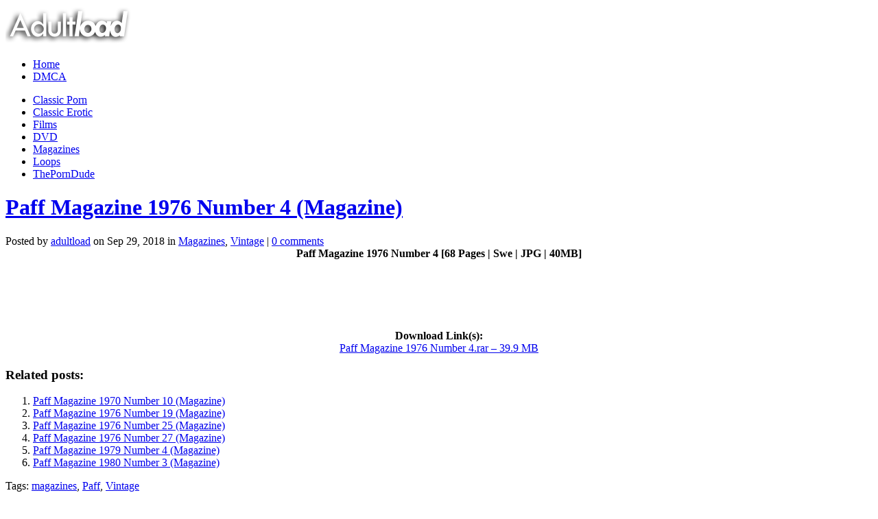

--- FILE ---
content_type: text/html; charset=UTF-8
request_url: https://adultload.ws/2018/09/paff-magazine-1976-number-4-magazine/
body_size: 13576
content:
<!DOCTYPE html><html xmlns="http://www.w3.org/1999/xhtml" lang="en-US"><head profile="http://gmpg.org/xfn/11"><meta http-equiv="Content-Type" content="text/html; charset=UTF-8" /><title>Paff Magazine 1976 Number 4 (Magazine) - free download [40MB]</title><meta name="referrer" content="unsafe-url"><meta name="viewport" content="width=device-width"><link rel="stylesheet" href="https://adultload.ws/wp-content/themes/StudioBlue/style.css" type="text/css" media="screen" /><link rel="alternate" type="application/rss+xml" title="Adultload.ws &#8211; Full Length Vintage Films, Erotic Movies, Loops, Magazines RSS Feed" href="https://adultload.ws/feed/" /><link rel="alternate" type="application/atom+xml" title="Adultload.ws &#8211; Full Length Vintage Films, Erotic Movies, Loops, Magazines Atom Feed" href="https://adultload.ws/feed/atom/" /><link rel="pingback" href="https://adultload.ws/xmlrpc.php" /> <!--[if IE 7]><link rel="stylesheet" type="text/css" media="all" href="https://adultload.ws/wp-content/themes/StudioBlue/iestyle.css" /> <![endif]--> <!--[if lt IE 7]><link rel="stylesheet" type="text/css" media="all" href="https://adultload.ws/wp-content/themes/StudioBlue/ie6style.css" /> <script defer type="text/javascript" src="https://adultload.ws/wp-content/themes/StudioBlue/js/pngfix.js"></script> <![endif]--><meta name='robots' content='max-image-preview:large' /><style>img:is([sizes="auto" i], [sizes^="auto," i]) { contain-intrinsic-size: 3000px 1500px }</style><link rel="stylesheet" href="https://adultload.ws/wp-content/cache/autoptimize/css/autoptimize_single_83add6d6c0ca8640b7c70f846ac1bc96.css" type="text/css" media="screen" /><meta content="StudioBlue v.4.4" name="generator"/><style id='classic-theme-styles-inline-css' type='text/css'>/*! This file is auto-generated */
.wp-block-button__link{color:#fff;background-color:#32373c;border-radius:9999px;box-shadow:none;text-decoration:none;padding:calc(.667em + 2px) calc(1.333em + 2px);font-size:1.125em}.wp-block-file__button{background:#32373c;color:#fff;text-decoration:none}</style><style id='global-styles-inline-css' type='text/css'>:root{--wp--preset--aspect-ratio--square: 1;--wp--preset--aspect-ratio--4-3: 4/3;--wp--preset--aspect-ratio--3-4: 3/4;--wp--preset--aspect-ratio--3-2: 3/2;--wp--preset--aspect-ratio--2-3: 2/3;--wp--preset--aspect-ratio--16-9: 16/9;--wp--preset--aspect-ratio--9-16: 9/16;--wp--preset--color--black: #000000;--wp--preset--color--cyan-bluish-gray: #abb8c3;--wp--preset--color--white: #ffffff;--wp--preset--color--pale-pink: #f78da7;--wp--preset--color--vivid-red: #cf2e2e;--wp--preset--color--luminous-vivid-orange: #ff6900;--wp--preset--color--luminous-vivid-amber: #fcb900;--wp--preset--color--light-green-cyan: #7bdcb5;--wp--preset--color--vivid-green-cyan: #00d084;--wp--preset--color--pale-cyan-blue: #8ed1fc;--wp--preset--color--vivid-cyan-blue: #0693e3;--wp--preset--color--vivid-purple: #9b51e0;--wp--preset--gradient--vivid-cyan-blue-to-vivid-purple: linear-gradient(135deg,rgba(6,147,227,1) 0%,rgb(155,81,224) 100%);--wp--preset--gradient--light-green-cyan-to-vivid-green-cyan: linear-gradient(135deg,rgb(122,220,180) 0%,rgb(0,208,130) 100%);--wp--preset--gradient--luminous-vivid-amber-to-luminous-vivid-orange: linear-gradient(135deg,rgba(252,185,0,1) 0%,rgba(255,105,0,1) 100%);--wp--preset--gradient--luminous-vivid-orange-to-vivid-red: linear-gradient(135deg,rgba(255,105,0,1) 0%,rgb(207,46,46) 100%);--wp--preset--gradient--very-light-gray-to-cyan-bluish-gray: linear-gradient(135deg,rgb(238,238,238) 0%,rgb(169,184,195) 100%);--wp--preset--gradient--cool-to-warm-spectrum: linear-gradient(135deg,rgb(74,234,220) 0%,rgb(151,120,209) 20%,rgb(207,42,186) 40%,rgb(238,44,130) 60%,rgb(251,105,98) 80%,rgb(254,248,76) 100%);--wp--preset--gradient--blush-light-purple: linear-gradient(135deg,rgb(255,206,236) 0%,rgb(152,150,240) 100%);--wp--preset--gradient--blush-bordeaux: linear-gradient(135deg,rgb(254,205,165) 0%,rgb(254,45,45) 50%,rgb(107,0,62) 100%);--wp--preset--gradient--luminous-dusk: linear-gradient(135deg,rgb(255,203,112) 0%,rgb(199,81,192) 50%,rgb(65,88,208) 100%);--wp--preset--gradient--pale-ocean: linear-gradient(135deg,rgb(255,245,203) 0%,rgb(182,227,212) 50%,rgb(51,167,181) 100%);--wp--preset--gradient--electric-grass: linear-gradient(135deg,rgb(202,248,128) 0%,rgb(113,206,126) 100%);--wp--preset--gradient--midnight: linear-gradient(135deg,rgb(2,3,129) 0%,rgb(40,116,252) 100%);--wp--preset--font-size--small: 13px;--wp--preset--font-size--medium: 20px;--wp--preset--font-size--large: 36px;--wp--preset--font-size--x-large: 42px;--wp--preset--spacing--20: 0.44rem;--wp--preset--spacing--30: 0.67rem;--wp--preset--spacing--40: 1rem;--wp--preset--spacing--50: 1.5rem;--wp--preset--spacing--60: 2.25rem;--wp--preset--spacing--70: 3.38rem;--wp--preset--spacing--80: 5.06rem;--wp--preset--shadow--natural: 6px 6px 9px rgba(0, 0, 0, 0.2);--wp--preset--shadow--deep: 12px 12px 50px rgba(0, 0, 0, 0.4);--wp--preset--shadow--sharp: 6px 6px 0px rgba(0, 0, 0, 0.2);--wp--preset--shadow--outlined: 6px 6px 0px -3px rgba(255, 255, 255, 1), 6px 6px rgba(0, 0, 0, 1);--wp--preset--shadow--crisp: 6px 6px 0px rgba(0, 0, 0, 1);}:where(.is-layout-flex){gap: 0.5em;}:where(.is-layout-grid){gap: 0.5em;}body .is-layout-flex{display: flex;}.is-layout-flex{flex-wrap: wrap;align-items: center;}.is-layout-flex > :is(*, div){margin: 0;}body .is-layout-grid{display: grid;}.is-layout-grid > :is(*, div){margin: 0;}:where(.wp-block-columns.is-layout-flex){gap: 2em;}:where(.wp-block-columns.is-layout-grid){gap: 2em;}:where(.wp-block-post-template.is-layout-flex){gap: 1.25em;}:where(.wp-block-post-template.is-layout-grid){gap: 1.25em;}.has-black-color{color: var(--wp--preset--color--black) !important;}.has-cyan-bluish-gray-color{color: var(--wp--preset--color--cyan-bluish-gray) !important;}.has-white-color{color: var(--wp--preset--color--white) !important;}.has-pale-pink-color{color: var(--wp--preset--color--pale-pink) !important;}.has-vivid-red-color{color: var(--wp--preset--color--vivid-red) !important;}.has-luminous-vivid-orange-color{color: var(--wp--preset--color--luminous-vivid-orange) !important;}.has-luminous-vivid-amber-color{color: var(--wp--preset--color--luminous-vivid-amber) !important;}.has-light-green-cyan-color{color: var(--wp--preset--color--light-green-cyan) !important;}.has-vivid-green-cyan-color{color: var(--wp--preset--color--vivid-green-cyan) !important;}.has-pale-cyan-blue-color{color: var(--wp--preset--color--pale-cyan-blue) !important;}.has-vivid-cyan-blue-color{color: var(--wp--preset--color--vivid-cyan-blue) !important;}.has-vivid-purple-color{color: var(--wp--preset--color--vivid-purple) !important;}.has-black-background-color{background-color: var(--wp--preset--color--black) !important;}.has-cyan-bluish-gray-background-color{background-color: var(--wp--preset--color--cyan-bluish-gray) !important;}.has-white-background-color{background-color: var(--wp--preset--color--white) !important;}.has-pale-pink-background-color{background-color: var(--wp--preset--color--pale-pink) !important;}.has-vivid-red-background-color{background-color: var(--wp--preset--color--vivid-red) !important;}.has-luminous-vivid-orange-background-color{background-color: var(--wp--preset--color--luminous-vivid-orange) !important;}.has-luminous-vivid-amber-background-color{background-color: var(--wp--preset--color--luminous-vivid-amber) !important;}.has-light-green-cyan-background-color{background-color: var(--wp--preset--color--light-green-cyan) !important;}.has-vivid-green-cyan-background-color{background-color: var(--wp--preset--color--vivid-green-cyan) !important;}.has-pale-cyan-blue-background-color{background-color: var(--wp--preset--color--pale-cyan-blue) !important;}.has-vivid-cyan-blue-background-color{background-color: var(--wp--preset--color--vivid-cyan-blue) !important;}.has-vivid-purple-background-color{background-color: var(--wp--preset--color--vivid-purple) !important;}.has-black-border-color{border-color: var(--wp--preset--color--black) !important;}.has-cyan-bluish-gray-border-color{border-color: var(--wp--preset--color--cyan-bluish-gray) !important;}.has-white-border-color{border-color: var(--wp--preset--color--white) !important;}.has-pale-pink-border-color{border-color: var(--wp--preset--color--pale-pink) !important;}.has-vivid-red-border-color{border-color: var(--wp--preset--color--vivid-red) !important;}.has-luminous-vivid-orange-border-color{border-color: var(--wp--preset--color--luminous-vivid-orange) !important;}.has-luminous-vivid-amber-border-color{border-color: var(--wp--preset--color--luminous-vivid-amber) !important;}.has-light-green-cyan-border-color{border-color: var(--wp--preset--color--light-green-cyan) !important;}.has-vivid-green-cyan-border-color{border-color: var(--wp--preset--color--vivid-green-cyan) !important;}.has-pale-cyan-blue-border-color{border-color: var(--wp--preset--color--pale-cyan-blue) !important;}.has-vivid-cyan-blue-border-color{border-color: var(--wp--preset--color--vivid-cyan-blue) !important;}.has-vivid-purple-border-color{border-color: var(--wp--preset--color--vivid-purple) !important;}.has-vivid-cyan-blue-to-vivid-purple-gradient-background{background: var(--wp--preset--gradient--vivid-cyan-blue-to-vivid-purple) !important;}.has-light-green-cyan-to-vivid-green-cyan-gradient-background{background: var(--wp--preset--gradient--light-green-cyan-to-vivid-green-cyan) !important;}.has-luminous-vivid-amber-to-luminous-vivid-orange-gradient-background{background: var(--wp--preset--gradient--luminous-vivid-amber-to-luminous-vivid-orange) !important;}.has-luminous-vivid-orange-to-vivid-red-gradient-background{background: var(--wp--preset--gradient--luminous-vivid-orange-to-vivid-red) !important;}.has-very-light-gray-to-cyan-bluish-gray-gradient-background{background: var(--wp--preset--gradient--very-light-gray-to-cyan-bluish-gray) !important;}.has-cool-to-warm-spectrum-gradient-background{background: var(--wp--preset--gradient--cool-to-warm-spectrum) !important;}.has-blush-light-purple-gradient-background{background: var(--wp--preset--gradient--blush-light-purple) !important;}.has-blush-bordeaux-gradient-background{background: var(--wp--preset--gradient--blush-bordeaux) !important;}.has-luminous-dusk-gradient-background{background: var(--wp--preset--gradient--luminous-dusk) !important;}.has-pale-ocean-gradient-background{background: var(--wp--preset--gradient--pale-ocean) !important;}.has-electric-grass-gradient-background{background: var(--wp--preset--gradient--electric-grass) !important;}.has-midnight-gradient-background{background: var(--wp--preset--gradient--midnight) !important;}.has-small-font-size{font-size: var(--wp--preset--font-size--small) !important;}.has-medium-font-size{font-size: var(--wp--preset--font-size--medium) !important;}.has-large-font-size{font-size: var(--wp--preset--font-size--large) !important;}.has-x-large-font-size{font-size: var(--wp--preset--font-size--x-large) !important;}
:where(.wp-block-post-template.is-layout-flex){gap: 1.25em;}:where(.wp-block-post-template.is-layout-grid){gap: 1.25em;}
:where(.wp-block-columns.is-layout-flex){gap: 2em;}:where(.wp-block-columns.is-layout-grid){gap: 2em;}
:root :where(.wp-block-pullquote){font-size: 1.5em;line-height: 1.6;}</style><link rel='stylesheet' id='taxopress-frontend-css-css' href='https://adultload.ws/wp-content/cache/autoptimize/css/autoptimize_single_e785594fd2d383c248a36665a319e401.css?ver=3.31.0' type='text/css' media='all' /><link rel='stylesheet' id='wp-pagenavi-css' href='https://adultload.ws/wp-content/cache/autoptimize/css/autoptimize_single_73d29ecb3ae4eb2b78712fab3a46d32d.css?ver=2.70' type='text/css' media='all' /><link rel='stylesheet' id='et-shortcodes-css-css' href='https://adultload.ws/wp-content/cache/autoptimize/css/autoptimize_single_f14f398bd34af8b17c9842e4397c450c.css?ver=3.0' type='text/css' media='all' /><link rel='stylesheet' id='jquery-lazyloadxt-spinner-css-css' href='https://adultload.ws/wp-content/cache/autoptimize/css/autoptimize_single_d4a56d3242663a4b372dc090375e8136.css?ver=6.7.4' type='text/css' media='all' /><link rel='stylesheet' id='a3a3_lazy_load-css' href='//adultload.ws/wp-content/uploads/sass/a3_lazy_load.min.css?ver=1738321816' type='text/css' media='all' /><link rel='stylesheet' id='fancybox-css' href='https://adultload.ws/wp-content/cache/autoptimize/css/autoptimize_single_5c353f7a226ef911902e1c7ae56cd77a.css?ver=1.3.4' type='text/css' media='screen' /><link rel='stylesheet' id='et_page_templates-css' href='https://adultload.ws/wp-content/cache/autoptimize/css/autoptimize_single_59c1c344c5e6b2f778164463704d3c7b.css?ver=1.8' type='text/css' media='screen' /> <script type="text/javascript" src="https://adultload.ws/wp-includes/js/jquery/jquery.min.js?ver=3.7.1" id="jquery-core-js"></script> <script defer type="text/javascript" src="https://adultload.ws/wp-includes/js/jquery/jquery-migrate.min.js?ver=3.4.1" id="jquery-migrate-js"></script> <script defer type="text/javascript" src="https://adultload.ws/wp-content/cache/autoptimize/js/autoptimize_single_8fa2b9763d58f6cffcb0218dcc145b02.js?ver=3.31.0" id="taxopress-frontend-js-js"></script> <link rel="EditURI" type="application/rsd+xml" title="RSD" href="https://adultload.ws/xmlrpc.php?rsd" /><meta name="generator" content="WordPress 6.7.4" /><link rel="canonical" href="https://adultload.ws/2018/09/paff-magazine-1976-number-4-magazine/" /><link rel='shortlink' href='https://adultload.ws/?p=92475' /><link rel="alternate" title="oEmbed (JSON)" type="application/json+oembed" href="https://adultload.ws/wp-json/oembed/1.0/embed?url=https%3A%2F%2Fadultload.ws%2F2018%2F09%2Fpaff-magazine-1976-number-4-magazine%2F" /><link rel="alternate" title="oEmbed (XML)" type="text/xml+oembed" href="https://adultload.ws/wp-json/oembed/1.0/embed?url=https%3A%2F%2Fadultload.ws%2F2018%2F09%2Fpaff-magazine-1976-number-4-magazine%2F&#038;format=xml" /><meta property="og:image" content="https://adultload.ws/wp-content/uploads/2018/09/l8rmlerxuz0y-250x347.jpg" /><meta name="twitter:image" content="https://adultload.ws/wp-content/uploads/2018/09/l8rmlerxuz0y-250x347.jpg" /><meta name="robots" content="index,follow,noodp,noydir" /><meta name="description" content="Paff Magazine 1976 Number 4 [68 Pages | Swe | JPG | 40MB]" /><meta name="keywords" content="vintage, retro, porno, hairy, anal, xxx, sex, oral, blowjob, tits, download, cumshot ,magazines,Paff , 1976, Number 4,Paff,Vintage" /><link rel="canonical" href="https://adultload.ws/2018/09/paff-magazine-1976-number-4-magazine/" /> <style data-context="foundation-flickity-css">/*! Flickity v2.0.2
http://flickity.metafizzy.co
---------------------------------------------- */.flickity-enabled{position:relative}.flickity-enabled:focus{outline:0}.flickity-viewport{overflow:hidden;position:relative;height:100%}.flickity-slider{position:absolute;width:100%;height:100%}.flickity-enabled.is-draggable{-webkit-tap-highlight-color:transparent;tap-highlight-color:transparent;-webkit-user-select:none;-moz-user-select:none;-ms-user-select:none;user-select:none}.flickity-enabled.is-draggable .flickity-viewport{cursor:move;cursor:-webkit-grab;cursor:grab}.flickity-enabled.is-draggable .flickity-viewport.is-pointer-down{cursor:-webkit-grabbing;cursor:grabbing}.flickity-prev-next-button{position:absolute;top:50%;width:44px;height:44px;border:none;border-radius:50%;background:#fff;background:hsla(0,0%,100%,.75);cursor:pointer;-webkit-transform:translateY(-50%);transform:translateY(-50%)}.flickity-prev-next-button:hover{background:#fff}.flickity-prev-next-button:focus{outline:0;box-shadow:0 0 0 5px #09f}.flickity-prev-next-button:active{opacity:.6}.flickity-prev-next-button.previous{left:10px}.flickity-prev-next-button.next{right:10px}.flickity-rtl .flickity-prev-next-button.previous{left:auto;right:10px}.flickity-rtl .flickity-prev-next-button.next{right:auto;left:10px}.flickity-prev-next-button:disabled{opacity:.3;cursor:auto}.flickity-prev-next-button svg{position:absolute;left:20%;top:20%;width:60%;height:60%}.flickity-prev-next-button .arrow{fill:#333}.flickity-page-dots{position:absolute;width:100%;bottom:-25px;padding:0;margin:0;list-style:none;text-align:center;line-height:1}.flickity-rtl .flickity-page-dots{direction:rtl}.flickity-page-dots .dot{display:inline-block;width:10px;height:10px;margin:0 8px;background:#333;border-radius:50%;opacity:.25;cursor:pointer}.flickity-page-dots .dot.is-selected{opacity:1}</style><style data-context="foundation-slideout-css">.slideout-menu{position:fixed;left:0;top:0;bottom:0;right:auto;z-index:0;width:256px;overflow-y:auto;-webkit-overflow-scrolling:touch;display:none}.slideout-menu.pushit-right{left:auto;right:0}.slideout-panel{position:relative;z-index:1;will-change:transform}.slideout-open,.slideout-open .slideout-panel,.slideout-open body{overflow:hidden}.slideout-open .slideout-menu{display:block}.pushit{display:none}</style><link rel="shortcut icon" href="//adultload.ws/wp-content/uploads/2016/01/favicon-11.ico" /><style type="text/css">.recentcomments a{display:inline !important;padding:0 !important;margin:0 !important;}</style><style>.ios7.web-app-mode.has-fixed header{ background-color: rgba(45,53,63,.88);}</style><style type="text/css">#et_pt_portfolio_gallery { margin-left: -15px; }
		.et_pt_portfolio_item { margin-left: 21px; }
		.et_portfolio_small { margin-left: -40px !important; }
		.et_portfolio_small .et_pt_portfolio_item { margin-left: 32px !important; }
		.et_portfolio_large { margin-left: -10px !important; }
		.et_portfolio_large .et_pt_portfolio_item { margin-left: 3px !important; }</style> <script data-padding="10px 0px" data-align="left" data-width="500px" src="https://tezfiles.com/js/links-to-preview.js" data-content-order="preview,link" data-cfasync="false"></script> </head><body data-rsssl=1 class="post-template-default single single-post postid-92475 single-format-standard chrome et_includes_sidebar"><div id="wrapper2"> <a href="https://adultload.ws" data-wpel-link="internal" target="_self"> <img src="//adultload.ws/wp-content/themes/StudioBlue/images/logo.png" width="192" height="57" alt="Adultload.ws - Full Length Vintage Films, Erotic Movies, Loops, Magazines" class="logo"/></a><div id="pages"><ul class=""><li class="page_item"><a href="https://adultload.ws" data-wpel-link="internal" target="_self">Home</a></li><li class="page_item page-item-430"><a href="https://adultload.ws/dmca/" data-wpel-link="internal" target="_self">DMCA</a></li></ul></div><div id="categories"><ul id="menu-main" class="nav superfish"><li id="menu-item-97708" class="menu-item menu-item-type-taxonomy menu-item-object-category menu-item-97708"><a href="https://adultload.ws/category/classic/" data-wpel-link="internal" target="_self">Classic Porn</a></li><li id="menu-item-97709" class="menu-item menu-item-type-taxonomy menu-item-object-category menu-item-97709"><a href="https://adultload.ws/category/erotic/" data-wpel-link="internal" target="_self">Classic Erotic</a></li><li id="menu-item-2993" class="menu-item menu-item-type-taxonomy menu-item-object-category menu-item-2993"><a href="https://adultload.ws/category/films/" data-wpel-link="internal" target="_self">Films</a></li><li id="menu-item-123264" class="menu-item menu-item-type-taxonomy menu-item-object-category menu-item-123264"><a href="https://adultload.ws/category/dvd/" data-wpel-link="internal" target="_self">DVD</a></li><li id="menu-item-97710" class="menu-item menu-item-type-taxonomy menu-item-object-category current-post-ancestor current-menu-parent current-post-parent menu-item-97710"><a href="https://adultload.ws/category/magazines/" data-wpel-link="internal" target="_self">Magazines</a></li><li id="menu-item-101802" class="menu-item menu-item-type-custom menu-item-object-custom menu-item-101802"><a href="https://adultload.ws/tag/loops/" data-wpel-link="internal" target="_self">Loops</a></li><li id="menu-item-123263" class="menu-item menu-item-type-custom menu-item-object-custom menu-item-123263"><a href="https://theporndude.com/" data-wpel-link="external" target="_blank" rel="nofollow external noopener">ThePornDude</a></li></ul></div><div id="container"><div id="left-div"><div id="left-inside"><div class="post-wrapper"><div style="clear: both;"></div><h1 class="post-title"><a href="https://adultload.ws/2018/09/paff-magazine-1976-number-4-magazine/" rel="bookmark" title="Permanent Link to Paff Magazine 1976 Number 4 (Magazine)" data-wpel-link="internal" target="_self"> Paff Magazine 1976 Number 4 (Magazine) </a></h1><div class="post-info"> Posted  by <a href="https://adultload.ws/author/icicle/" title="Posts by adultload" rel="author" data-wpel-link="internal" target="_self">adultload</a> on Sep 29, 2018 in <a href="https://adultload.ws/category/magazines/" rel="category tag" data-wpel-link="internal" target="_self">Magazines</a>, <a href="https://adultload.ws/category/vintage/" rel="category tag" data-wpel-link="internal" target="_self">Vintage</a> | <a href="https://adultload.ws/2018/09/paff-magazine-1976-number-4-magazine/#respond" data-wpel-link="internal" target="_self">0 comments</a></div><div style="clear: both;"></div><center class="bbcode-center"><strong class="bbcode-strong">Paff Magazine 1976 Number 4 [68 Pages | Swe | JPG | 40MB]</strong></p><p><a href="http://dpic.me/l8rmlerxuz0y/paff_magazine_1976_number_4.jpg" class="bbcode-link" data-wpel-link="external" target="_blank" rel="nofollow external noopener"><img decoding="async" src="//adultload.ws/wp-content/plugins/a3-lazy-load/assets/images/lazy_placeholder.gif" data-lazy-type="image" data-src="https://s7.dpic.me/02144/l8rmlerxuz0y.jpg" alt="" title="" class="lazy lazy-hidden bbcode-image" /><noscript><img decoding="async" src="https://s7.dpic.me/02144/l8rmlerxuz0y.jpg" alt="" title="" class="bbcode-image" /></noscript></a></p><p><span id="more-92475"></span></p><p><a href="http://dpic.me/ny8koa61txcl/paff_magazine_1976_number_4_1.jpg" class="bbcode-link" data-wpel-link="external" target="_blank" rel="nofollow external noopener"><img decoding="async" src="//adultload.ws/wp-content/plugins/a3-lazy-load/assets/images/lazy_placeholder.gif" data-lazy-type="image" data-src="https://s7.dpic.me/02144/ny8koa61txcl.jpg" alt="" title="" class="lazy lazy-hidden bbcode-image" /><noscript><img decoding="async" src="https://s7.dpic.me/02144/ny8koa61txcl.jpg" alt="" title="" class="bbcode-image" /></noscript></a> <a href="http://dpic.me/mp6jcen9va5c/paff_magazine_1976_number_4_2.jpg" class="bbcode-link" data-wpel-link="external" target="_blank" rel="nofollow external noopener"><img decoding="async" src="//adultload.ws/wp-content/plugins/a3-lazy-load/assets/images/lazy_placeholder.gif" data-lazy-type="image" data-src="https://s7.dpic.me/02144/mp6jcen9va5c.jpg" alt="" title="" class="lazy lazy-hidden bbcode-image" /><noscript><img decoding="async" src="https://s7.dpic.me/02144/mp6jcen9va5c.jpg" alt="" title="" class="bbcode-image" /></noscript></a><br /> <a href="http://dpic.me/ix06uakfi3gf/paff_magazine_1976_number_4_3.jpg" class="bbcode-link" data-wpel-link="external" target="_blank" rel="nofollow external noopener"><img decoding="async" src="//adultload.ws/wp-content/plugins/a3-lazy-load/assets/images/lazy_placeholder.gif" data-lazy-type="image" data-src="https://s7.dpic.me/02144/ix06uakfi3gf.jpg" alt="" title="" class="lazy lazy-hidden bbcode-image" /><noscript><img decoding="async" src="https://s7.dpic.me/02144/ix06uakfi3gf.jpg" alt="" title="" class="bbcode-image" /></noscript></a> <a href="http://dpic.me/quh1zsla6om2/paff_magazine_1976_number_4_4.jpg" class="bbcode-link" data-wpel-link="external" target="_blank" rel="nofollow external noopener"><img decoding="async" src="//adultload.ws/wp-content/plugins/a3-lazy-load/assets/images/lazy_placeholder.gif" data-lazy-type="image" data-src="https://s7.dpic.me/02144/quh1zsla6om2.jpg" alt="" title="" class="lazy lazy-hidden bbcode-image" /><noscript><img decoding="async" src="https://s7.dpic.me/02144/quh1zsla6om2.jpg" alt="" title="" class="bbcode-image" /></noscript></a></p><p><strong class="bbcode-strong">Download Link(s):</strong><br /> <a href="https://tezfiles.com/file/bdee457b1650f/Paff_Magazine_1976_Number_4.rar" class="bbcode-link" data-wpel-link="external" target="_blank" rel="nofollow external noopener">Paff Magazine 1976 Number 4.rar &#8211; 39.9 MB</a><br /></center><div class='yarpp yarpp-related yarpp-related-website yarpp-template-list'><h3>Related posts:</h3><ol><li><a href="https://adultload.ws/2018/09/paff-magazine-1970-number-10-magazine/" rel="bookmark" title="Paff Magazine 1970 Number 10 (Magazine)" data-wpel-link="internal" target="_self">Paff Magazine 1970 Number 10 (Magazine)</a></li><li><a href="https://adultload.ws/2018/10/paff-magazine-1976-number-19-magazine/" rel="bookmark" title="Paff Magazine 1976 Number 19 (Magazine)" data-wpel-link="internal" target="_self">Paff Magazine 1976 Number 19 (Magazine)</a></li><li><a href="https://adultload.ws/2018/10/paff-magazine-1976-number-25-magazine/" rel="bookmark" title="Paff Magazine 1976 Number 25 (Magazine)" data-wpel-link="internal" target="_self">Paff Magazine 1976 Number 25 (Magazine)</a></li><li><a href="https://adultload.ws/2018/10/paff-magazine-1976-number-27-magazine/" rel="bookmark" title="Paff Magazine 1976 Number 27 (Magazine)" data-wpel-link="internal" target="_self">Paff Magazine 1976 Number 27 (Magazine)</a></li><li><a href="https://adultload.ws/2018/10/paff-magazine-1979-number-4-magazine/" rel="bookmark" title="Paff Magazine 1979 Number 4 (Magazine)" data-wpel-link="internal" target="_self">Paff Magazine 1979 Number 4 (Magazine)</a></li><li><a href="https://adultload.ws/2018/10/paff-magazine-1980-number-3-magazine/" rel="bookmark" title="Paff Magazine 1980 Number 3 (Magazine)" data-wpel-link="internal" target="_self">Paff Magazine 1980 Number 3 (Magazine)</a></li></ol></div><div class="taxopress-output-wrapper"><div class="st-post-tags ">Tags: <a href="https://adultload.ws/tag/magazines-2/" title="magazines" data-wpel-link="internal" target="_self">magazines</a>, <a href="https://adultload.ws/tag/paff/" title="Paff" data-wpel-link="internal" target="_self">Paff</a>, <a href="https://adultload.ws/tag/vintage/" title="Vintage" data-wpel-link="internal" target="_self">Vintage</a> <br /></div></div><div style="clear: both;"></div><div style="clear: both;"></div><div style="clear: both; margin-bottom: 10px;"></div><div id="respond" class="comment-respond"><h3 id="reply-title" class="comment-reply-title"><span>Leave a Reply</span> <small><a rel="nofollow" id="cancel-comment-reply-link" href="/2018/09/paff-magazine-1976-number-4-magazine/#respond" style="display:none;" data-wpel-link="internal" target="_self">Cancel reply</a></small></h3><form action="https://adultload.ws/wp-comments-post.php" method="post" id="commentform" class="comment-form"><p class="comment-notes"><span id="email-notes">Your email address will not be published.</span> <span class="required-field-message">Required fields are marked <span class="required">*</span></span></p><p class="comment-form-comment"><label for="comment">Comment <span class="required">*</span></label><textarea id="comment" name="comment" cols="45" rows="8" maxlength="65525" required="required"></textarea></p><p class="comment-form-author"><label for="author">Name <span class="required">*</span></label> <input id="author" name="author" type="text" value="" size="30" maxlength="245" autocomplete="name" required="required" /></p><p class="comment-form-email"><label for="email">Email <span class="required">*</span></label> <input id="email" name="email" type="text" value="" size="30" maxlength="100" aria-describedby="email-notes" autocomplete="email" required="required" /></p><p class="comment-form-url"><label for="url">Website</label> <input id="url" name="url" type="text" value="" size="30" maxlength="200" autocomplete="url" /></p><p class="comment-form-cookies-consent"><input id="wp-comment-cookies-consent" name="wp-comment-cookies-consent" type="checkbox" value="yes" /> <label for="wp-comment-cookies-consent">Save my name, email, and website in this browser for the next time I comment.</label></p><p class="form-submit"><input name="submit" type="submit" id="submit" class="submit" value="Submit Comment" /> <input type='hidden' name='comment_post_ID' value='92475' id='comment_post_ID' /> <input type='hidden' name='comment_parent' id='comment_parent' value='0' /></p><p style="display: none;"><input type="hidden" id="akismet_comment_nonce" name="akismet_comment_nonce" value="7347bd8a80" /></p><p style="display: none;"><input type="hidden" id="ak_js" name="ak_js" value="64"/></p></form></div><div style="clear: both;"></div></div></div></div><div id="sidebar"><div id="search-2" class="sidebar-box widget_search"><h2>Search</h2><form method="get" id="searchform" action="https://adultload.ws/"><div> <label for="s">Search</label> <input type="text" value="" name="s" id="s" /> <input type="submit" id="searchsubmit" value="Search" /></div></form></div><div id="text-9" class="sidebar-box widget_text"><h2></h2><div class="textwidget"><center><a href="https://tezfiles.com/store/d18448a832eb6/premium" data-wpel-link="external" target="_blank" rel="nofollow external noopener"><img class="lazy lazy-hidden" border="0" src="//adultload.ws/wp-content/plugins/a3-lazy-load/assets/images/lazy_placeholder.gif" data-lazy-type="image" data-src="https://static.tezfiles.com/images/i/tz00250x00250-02.gif" width="250" height="250" alt="tezfiles.com" /><noscript><img border="0" src="https://static.tezfiles.com/images/i/tz00250x00250-02.gif" width="250" height="250" alt="tezfiles.com" /></noscript></a></center></div></div><div id="text-17" class="sidebar-box widget_text"><h2>Popular Topics</h2><div class="textwidget"><p><a href="https://adultload.ws/category/classic/" data-wpel-link="internal" target="_self">Vintage / Retro Porn</a></p><p><a href="https://adultload.ws/category/erotic/" data-wpel-link="internal" target="_self">Erotic Films</a></p><p><a href="https://adultload.ws/tag/loops/" data-wpel-link="internal" target="_self">Loops</a></p><p><a href="https://adultload.ws/tag/magazines-2/" data-wpel-link="internal" target="_self">Classic Magazines</a></p></div></div><div id="text-14" class="sidebar-box widget_text"><h2>Year of Release</h2><div class="textwidget"><p><a href="https://adultload.ws/tag/1940" data-wpel-link="internal" target="_self">1940&#8217;s</a></p><p><a href="https://adultload.ws/tag/1950" data-wpel-link="internal" target="_self">1950&#8217;s</a></p><p><a href="https://adultload.ws/tag/1960" data-wpel-link="internal" target="_self">1960&#8217;s</a></p><p><a href="https://adultload.ws/tag/1970" data-wpel-link="internal" target="_self">1970&#8217;s</a></p><p><a href="https://adultload.ws/tag/1980" data-wpel-link="internal" target="_self">1980&#8217;s</a></p><p><a href="https://adultload.ws/tag/1990" data-wpel-link="internal" target="_self">1990&#8217;s</a></p></div></div><div id="text-23" class="sidebar-box widget_text"><h2>by quality</h2><div class="textwidget"><p><a href="https://adultload.ws/tag/bdrip" data-wpel-link="internal" target="_self">Blu-ray Rip</a></p><p><a href="https://adultload.ws/tag/dvdrip" data-wpel-link="internal" target="_self">DVD Rip</a></p><p><a href="https://adultload.ws/tag/hdtvrip" data-wpel-link="internal" target="_self">HDTV Rip</a></p><p><a href="https://adultload.ws/tag/ldrip" data-wpel-link="internal" target="_self">LD Rip</a></p><p><a href="https://adultload.ws/tag/tvrip" data-wpel-link="internal" target="_self">TV Rip</a></p><p><a href="https://adultload.ws/tag/vhsrip" data-wpel-link="internal" target="_self">VHS Rip</a></p><p><a href="https://adultload.ws/tag/webrip" data-wpel-link="internal" target="_self">WEB Rip</a></p></div></div><div id="text-15" class="sidebar-box widget_text"><h2>by country</h2><div class="textwidget"><p><a href="https://adultload.ws/tag/argentina" data-wpel-link="internal" target="_self">Argentina</a></p><p><a href="https://adultload.ws/tag/australia" data-wpel-link="internal" target="_self">Australia</a></p><p><a href="https://adultload.ws/tag/belgium" data-wpel-link="internal" target="_self">Belgium</a></p><p><a href="https://adultload.ws/tag/brazil" data-wpel-link="internal" target="_self">Brazil</a></p><p><a href="https://adultload.ws/tag/canada" data-wpel-link="internal" target="_self">Canada</a></p><p><a href="https://adultload.ws/tag/france" data-wpel-link="internal" target="_self">France</a></p><p><a href="https://adultload.ws/tag/germany" data-wpel-link="internal" target="_self">Germany</a></p><p><a href="https://adultload.ws/tag/greece" data-wpel-link="internal" target="_self">Greece</a></p><p><a href="https://adultload.ws/tag/hong-kong" data-wpel-link="internal" target="_self">Hong Kong</a></p><p><a href="https://adultload.ws/tag/israel" data-wpel-link="internal" target="_self">Israel</a></p><p><a href="https://adultload.ws/tag/italy" data-wpel-link="internal" target="_self">Italy</a></p><p><a href="https://adultload.ws/tag/japan" data-wpel-link="internal" target="_self">Japan</a></p><p><a href="https://adultload.ws/tag/mexico" data-wpel-link="internal" target="_self">Mexico</a></p><p><a href="https://adultload.ws/tag/netherlands" data-wpel-link="internal" target="_self">Netherlands</a></p><p><a href="https://adultload.ws/tag/philippines" data-wpel-link="internal" target="_self">Philippines</a></p><p><a href="https://adultload.ws/tag/spain" data-wpel-link="internal" target="_self">Spain</a></p><p><a href="https://adultload.ws/tag/sweden" data-wpel-link="internal" target="_self">Sweden</a></p><p><a href="https://adultload.ws/tag/turkey" data-wpel-link="internal" target="_self">Turkey</a></p><p><a href="https://adultload.ws/tag/UK" data-wpel-link="internal" target="_self">UK</a></p><p><a href="https://adultload.ws/tag/USA" data-wpel-link="internal" target="_self">USA</a></p><p><a href="https://adultload.ws/tag/yugoslavia" data-wpel-link="internal" target="_self">Yugoslavia</a></p></div></div><div id="text-22" class="sidebar-box widget_text"><h2>by language</h2><div class="textwidget"><p><a href="https://adultload.ws/tag/chinese" data-wpel-link="internal" target="_self">Chinese</a></p><p><a href="https://adultload.ws/tag/danish" data-wpel-link="internal" target="_self">Danish</a></p><p><a href="https://adultload.ws/tag/dutch" data-wpel-link="internal" target="_self">Dutch</a></p><p><a href="https://adultload.ws/tag/english" data-wpel-link="internal" target="_self">English</a></p><p><a href="https://adultload.ws/tag/finnish" data-wpel-link="internal" target="_self">Finnish</a></p><p><a href="https://adultload.ws/tag/french" data-wpel-link="internal" target="_self">French</a></p><p><a href="https://adultload.ws/tag/german" data-wpel-link="internal" target="_self">German</a></p><p><a href="https://adultload.ws/tag/greek" data-wpel-link="internal" target="_self">Greek</a></p><p><a href="https://adultload.ws/tag/italian" data-wpel-link="internal" target="_self">Italian</a></p><p><a href="https://adultload.ws/tag/japanese" data-wpel-link="internal" target="_self">Japanese</a></p><p><a href="https://adultload.ws/tag/mandarin" data-wpel-link="internal" target="_self">Mandarin</a></p><p><a href="https://adultload.ws/tag/norwegian" data-wpel-link="internal" target="_self">Norwegian</a></p><p><a href="https://adultload.ws/tag/portuguese" data-wpel-link="internal" target="_self">Portuguese</a></p><p><a href="https://adultload.ws/tag/russian" data-wpel-link="internal" target="_self">Russian</a></p><p><a href="https://adultload.ws/tag/spanish" data-wpel-link="internal" target="_self">Spanish</a></p><p><a href="https://adultload.ws/tag/swedish" data-wpel-link="internal" target="_self">Swedish</a></p><p><a href="https://adultload.ws/tag/turkish" data-wpel-link="internal" target="_self">Turkish</a></p></div></div><div id="text-16" class="sidebar-box widget_text"><h2>Vintage Studios</h2><div class="textwidget"><p><a href="https://adultload.ws/tag/alpha-blue-archives" data-wpel-link="internal" target="_self">Alpha Blue Archives</a></p><p><a href="https://adultload.ws/tag/after-hours-cinema" data-wpel-link="internal" target="_self">After Hours Cinema</a></p><p><a href="https://adultload.ws/tag/alpha-france" data-wpel-link="internal" target="_self">Alpha France</a></p><p><a href="https://adultload.ws/tag/fil-a-film" data-wpel-link="internal" target="_self">FIL A FILM</a></p><p><a href="https://adultload.ws/tag/nikkatsu" data-wpel-link="internal" target="_self">Nikkatsu</a></p><p><a href="https://adultload.ws/tag/sinematurk" data-wpel-link="internal" target="_self">SinemaTurk</a></p><p><a href="https://adultload.ws/tag/something-weird-video" data-wpel-link="internal" target="_self">Something Weird Video</a></p><p><a href="https://adultload.ws/tag/vca" data-wpel-link="internal" target="_self">VCA</a></p><p><a href="https://adultload.ws/tag/vinegar-syndrome" data-wpel-link="internal" target="_self">Vinegar Syndrome</a></p></div></div><div id="text-18" class="sidebar-box widget_text"><h2>Vintage Loops</h2><div class="textwidget"><p><a href="https://adultload.ws/tag/afternoon-delight/" data-wpel-link="internal" target="_self">Afternoon Delight</a></p><p><a href="https://adultload.ws/tag/american-girl/" data-wpel-link="internal" target="_self">American Girl</a></p><p><a href="https://adultload.ws/tag/angel-film/" data-wpel-link="internal" target="_self">Angel Film</a></p><p><a href="https://adultload.ws/tag/babe-film/" data-wpel-link="internal" target="_self">Babe Film</a></p><p><a href="https://adultload.ws/tag/beauty-film/" data-wpel-link="internal" target="_self">Beauty Film</a></p><p><a href="https://adultload.ws/tag/bentley-production/" data-wpel-link="internal" target="_self">Bentley Production</a></p><p><a href="https://adultload.ws/tag/big-tit-film/" data-wpel-link="internal" target="_self">Big Tit Film</a></p><p><a href="https://adultload.ws/tag/blazing-films/" data-wpel-link="internal" target="_self">Blazing Films</a></p><p><a href="https://adultload.ws/tag/blue-film/" data-wpel-link="internal" target="_self">Blue Film</a></p><p><a href="https://adultload.ws/tag/burning-films/" data-wpel-link="internal" target="_self">Burning Films</a></p><p><a href="https://adultload.ws/tag/call-girls/" data-wpel-link="internal" target="_self">Call Girls</a></p><p><a href="https://adultload.ws/tag/capri-classics/" data-wpel-link="internal" target="_self">Capri Classics</a></p><p><a href="https://adultload.ws/tag/candlelite-collection/" data-wpel-link="internal" target="_self">Candlelite Collection</a></p><p><a href="https://adultload.ws/tag/candy-girls/" data-wpel-link="internal" target="_self">Candy Girls</a></p><p><a href="https://adultload.ws/tag/climax-original/" data-wpel-link="internal" target="_self">Climax Original</a></p><p><a href="https://adultload.ws/tag/collection-film/" data-wpel-link="internal" target="_self">Collection Film</a></p><p><a href="https://adultload.ws/tag/danish-films/" data-wpel-link="internal" target="_self">Danish Films</a></p><p><a href="https://adultload.ws/tag/danish-hard-core/" data-wpel-link="internal" target="_self">Danish Hard-Core</a></p><p><a href="https://adultload.ws/tag/diamond-collection/" data-wpel-link="internal" target="_self">Diamond Collection</a></p><p><a href="https://adultload.ws/tag/diplomat-film/" data-wpel-link="internal" target="_self">Diplomat Film</a></p><p><a href="https://adultload.ws/tag/dirty-movies/" data-wpel-link="internal" target="_self">Dirty Movies</a></p><p><a href="https://adultload.ws/tag/erotic-fantasies/" data-wpel-link="internal" target="_self">Erotic Fantasies</a></p><p><a href="https://adultload.ws/tag/exciting-film/" data-wpel-link="internal" target="_self">Exciting Film</a></p><p><a href="https://adultload.ws/tag/expo-film/" data-wpel-link="internal" target="_self">Expo Film</a></p><p><a href="https://adultload.ws/tag/fantasy-club/" data-wpel-link="internal" target="_self">Fantasy Club</a></p><p><a href="https://adultload.ws/tag/golden-girls/" data-wpel-link="internal" target="_self">Golden Girls</a></p><p><a href="https://adultload.ws/tag/horny-honeys/" data-wpel-link="internal" target="_self">Horny Honeys</a></p><p><a href="https://adultload.ws/tag/limited-edition/" data-wpel-link="internal" target="_self">Limited Edition</a></p><p><a href="https://adultload.ws/tag/master-film/" data-wpel-link="internal" target="_self">Master Film</a></p><p><a href="https://adultload.ws/tag/moon-films/" data-wpel-link="internal" target="_self">Moon Films</a></p><p><a href="https://adultload.ws/tag/o-z-films/" data-wpel-link="internal" target="_self">O.Z. Films</a></p><p><a href="https://adultload.ws/tag/playmate-film/" data-wpel-link="internal" target="_self">Playmate Film</a></p><p><a href="https://adultload.ws/tag/pretty-girls/" data-wpel-link="internal" target="_self">Pretty Girls</a></p><p><a href="https://adultload.ws/tag/pussycat-film/" data-wpel-link="internal" target="_self">Pussycat Film</a></p><p><a href="https://adultload.ws/tag/pussycat-video/" data-wpel-link="internal" target="_self">Pussycat Video</a></p><p><a href="https://adultload.ws/tag/ribu/" data-wpel-link="internal" target="_self">Ribu </a></p><p><a href="https://adultload.ws/tag/ribu-aristokrat/" data-wpel-link="internal" target="_self">Ribu Aristokrat</a></p><p><a href="https://adultload.ws/tag/ribu-exclusiv/" data-wpel-link="internal" target="_self">Ribu Exclusiv</a></p><p><a href="https://adultload.ws/tag/ribu-exzess/" data-wpel-link="internal" target="_self">Ribu Exzess</a></p><p><a href="https://adultload.ws/tag/super-sex-film/" data-wpel-link="internal" target="_self">Super Sex Film</a></p><p><a href="https://adultload.ws/tag/swedish-erotica/" data-wpel-link="internal" target="_self">Swedish Erotica</a></p><p><a href="https://adultload.ws/tag/tabu-film/" data-wpel-link="internal" target="_self">Tabu Film</a></p><p><a href="https://adultload.ws/tag/tenill-film/" data-wpel-link="internal" target="_self">Tenill Film</a></p><p><a href="https://adultload.ws/tag/the-xx-series/" data-wpel-link="internal" target="_self">The XX Series</a></p><p><a href="https://adultload.ws/tag/wara/" data-wpel-link="internal" target="_self">Wara</a></p></div></div><div id="text-19" class="sidebar-box widget_text"><h2>Vintage Magazines</h2><div class="textwidget"><p><a href="https://adultload.ws/tag/50-plus" data-wpel-link="internal" target="_self">50 Plus</a></p><p><a href="https://adultload.ws/tag/adams-choice" data-wpel-link="internal" target="_self">Adam&#8217;s Choice</a></p><p><a href="https://adultload.ws/tag/amazons" data-wpel-link="internal" target="_self">Amazons</a></p><p><a href="https://adultload.ws/tag/anal-luder" data-wpel-link="internal" target="_self">Anal Luder</a></p><p><a href="https://adultload.ws/tag/color-climax-anal-sex/" data-wpel-link="internal" target="_self">Anal Sex</a></p><p><a href="https://adultload.ws/tag/backdoor-lovers/" data-wpel-link="internal" target="_self">Backdoor Lovers</a></p><p><a href="https://adultload.ws/tag/blue-climax/" data-wpel-link="internal" target="_self">Blue Climax</a></p><p><a href="https://adultload.ws/tag/bounce/" data-wpel-link="internal" target="_self">Bounce</a></p><p><a href="https://adultload.ws/tag/bpv-medweth/" data-wpel-link="internal" target="_self">BPV Medweth, Me-Ka Verla</a></p><p><a href="https://adultload.ws/tag/bums-geschichten" data-wpel-link="internal" target="_self">Bums Geschichten</a></p><p><a href="https://adultload.ws/tag/busen/" data-wpel-link="internal" target="_self">Busen</a></p><p><a href="https://adultload.ws/tag/cavalcade/" data-wpel-link="internal" target="_self">Cavalcade</a></p><p><a href="https://adultload.ws/tag/club-international/" data-wpel-link="internal" target="_self">Club International</a></p><p><a href="https://adultload.ws/tag/color-climax/" data-wpel-link="internal" target="_self">Color Climax</a></p><p><a href="https://adultload.ws/tag/color-climax-exciting/" data-wpel-link="internal" target="_self">Color Climax Exciting</a></p><p><a href="https://adultload.ws/tag/color-climax-temptation/" data-wpel-link="internal" target="_self">Color Climax Temptation</a></p><p><a href="https://adultload.ws/tag/color-sperma/" data-wpel-link="internal" target="_self">Color Sperma</a></p><p><a href="https://adultload.ws/tag/cover-girls/" data-wpel-link="internal" target="_self">Cover Girls</a></p><p><a href="https://adultload.ws/tag/danish-hard-core/" data-wpel-link="internal" target="_self">Danish Hard-Core</a></p><p><a href="https://adultload.ws/tag/darling-magazine/" data-wpel-link="internal" target="_self">Darling</a></p><p><a href="https://adultload.ws/tag/delta-pictures-publications/" data-wpel-link="internal" target="_self">Delta Pictures Publications</a></p><p><a href="https://adultload.ws/tag/ejaculation/" data-wpel-link="internal" target="_self">Ejaculation</a></p><p><a href="https://adultload.ws/tag/ero/" data-wpel-link="internal" target="_self">Ero</a></p><p><a href="https://adultload.ws/tag/eros-publishing/" data-wpel-link="internal" target="_self">Eros Publishing</a></p><p><a href="https://adultload.ws/tag/escort/" data-wpel-link="internal" target="_self">Escort</a></p><p><a href="https://adultload.ws/tag/extasy/" data-wpel-link="internal" target="_self">Extasy</a></p><p><a href="https://adultload.ws/tag/extaze/" data-wpel-link="internal" target="_self">Extaze</a></p><p><a href="https://adultload.ws/tag/fascination/" data-wpel-link="internal" target="_self">Fascination</a></p><p><a href="https://adultload.ws/tag/fist-fucking/" data-wpel-link="internal" target="_self">Fist Fucking</a></p><p><a href="https://adultload.ws/tag/fling/" data-wpel-link="internal" target="_self">Fling</a></p><p><a href="https://adultload.ws/tag/frills/" data-wpel-link="internal" target="_self">Frills</a></p><p><a href="https://adultload.ws/tag/frivol/" data-wpel-link="internal" target="_self">frivol</a></p><p><a href="https://adultload.ws/tag/gem/" data-wpel-link="internal" target="_self">GEM</a></p><p><a href="https://adultload.ws/tag/gent/" data-wpel-link="internal" target="_self">Gent</a></p><p><a href="https://adultload.ws/tag/girls/" data-wpel-link="internal" target="_self">Girls</a></p><p><a href="https://adultload.ws/tag/girls-of-the-world/" data-wpel-link="internal" target="_self">Girls of the World</a></p><p><a href="https://adultload.ws/tag/go-go-girls/" data-wpel-link="internal" target="_self">Go Go Girls</a></p><p><a href="https://adultload.ws/tag/gourmet-magazines/" data-wpel-link="internal" target="_self">Gourmet Magazines</a></p><p><a href="https://adultload.ws/tag/hard-core/" data-wpel-link="internal" target="_self">Hard-Core</a></p><p><a href="https://adultload.ws/tag/hustler-usa/" data-wpel-link="internal" target="_self">Hustler</a></p><p><a href="https://adultload.ws/tag/inspiration/" data-wpel-link="internal" target="_self">(Sex) Inspiration</a></p><p><a href="https://adultload.ws/tag/knockout-publications/" data-wpel-link="internal" target="_self">Knockout Publications</a></p><p><a href="https://adultload.ws/tag/late-night-extra/" data-wpel-link="internal" target="_self">Late Night Extra</a></p><p><a href="https://adultload.ws/tag/leg-show/" data-wpel-link="internal" target="_self">Leg Show</a></p><p><a href="https://adultload.ws/tag/leo/" data-wpel-link="internal" target="_self">LEO</a></p><p><a href="https://adultload.ws/tag/lesbian-love/" data-wpel-link="internal" target="_self">Lesbian Love</a></p><p><a href="https://adultload.ws/tag/london-briarwood-lyndon/" data-wpel-link="internal" target="_self">London/Briarwood/Lyndon</a></p><p><a href="https://adultload.ws/tag/lui-german/" data-wpel-link="internal" target="_self">LUI German</a></p><p><a href="https://adultload.ws/tag/lui-france/" data-wpel-link="internal" target="_self">LUI France</a></p><p><a href="https://adultload.ws/tag/max/" data-wpel-link="internal" target="_self">MAX</a></p><p><a href="https://adultload.ws/tag/mayfair/" data-wpel-link="internal" target="_self">Mayfair</a></p><p><a href="https://adultload.ws/tag/new-cunts/" data-wpel-link="internal" target="_self">New Cunts</a></p><p><a href="https://adultload.ws/tag/nuance-publication/" data-wpel-link="internal" target="_self">Nuance Publication</a></p><p><a href="https://adultload.ws/tag/oftly/" data-wpel-link="internal" target="_self">Oftly</a></p><p><a href="https://adultload.ws/tag/paff/" data-wpel-link="internal" target="_self">Paff</a></p><p><a href="https://adultload.ws/tag/parade/" data-wpel-link="internal" target="_self">Parade</a></p><p><a href="https://adultload.ws/tag/park-lane/" data-wpel-link="internal" target="_self">Park Lane</a></p><p><a href="https://adultload.ws/tag/parliament-news/" data-wpel-link="internal" target="_self">Parliament News</a></p><p><a href="https://adultload.ws/tag/peaches/" data-wpel-link="internal" target="_self">Peaches</a></p><p><a href="https://adultload.ws/tag/peep-show/" data-wpel-link="internal" target="_self">Peep Show</a></p><p><a href="https://adultload.ws/tag/periodicals-unlimited/" data-wpel-link="internal" target="_self">Periodicals Unlimited</a></p><p><a href="https://adultload.ws/tag/piff/" data-wpel-link="internal" target="_self">Piff</a></p><p><a href="https://adultload.ws/tag/players-magazine/" data-wpel-link="internal" target="_self">Players Magazine</a></p><p><a href="https://adultload.ws/tag/pleasure/" data-wpel-link="internal" target="_self">Pleasure</a></p><p><a href="https://adultload.ws/tag/prima-magazine/" data-wpel-link="internal" target="_self">Prima</a></p><p><a href="https://adultload.ws/tag/private-magazine/" data-wpel-link="internal" target="_self">Private Magazine</a></p><p><a href="https://adultload.ws/tag/private-magazine-pirate/" data-wpel-link="internal" target="_self">Private Magazine – Pirate</a></p><p><a href="https://adultload.ws/tag/pussycat-magazine/" data-wpel-link="internal" target="_self">Pussycat</a></p><p><a href="https://adultload.ws/tag/raff/" data-wpel-link="internal" target="_self">Raff</a></p><p><a href="https://adultload.ws/tag/rammler/" data-wpel-link="internal" target="_self">Rammler</a></p><p><a href="https://adultload.ws/tag/rasiert/" data-wpel-link="internal" target="_self">Rasiert</a></p><p><a href="https://adultload.ws/tag/razzle/" data-wpel-link="internal" target="_self">Razzle</a></p><p><a href="https://adultload.ws/tag/rodox/" data-wpel-link="internal" target="_self">Rodox</a></p><p><a href="https://adultload.ws/tag/scoop/" data-wpel-link="internal" target="_self">Scoop</a></p><p><a href="https://adultload.ws/tag/sensation/" data-wpel-link="internal" target="_self">Sensation</a></p><p><a href="https://adultload.ws/tag/sex-orgies/" data-wpel-link="internal" target="_self">Sex Orgies</a></p><p><a href="https://adultload.ws/tag/sexorama/" data-wpel-link="internal" target="_self">Sexorama</a></p><p><a href="https://adultload.ws/tag/color-climax-sexy-girls/" data-wpel-link="internal" target="_self">Sexy Girls</a></p><p><a href="https://adultload.ws/tag/silwa-anal/" data-wpel-link="internal" target="_self">Silwa Anal</a></p><p><a href="https://adultload.ws/tag/silwa-sandwich/" data-wpel-link="internal" target="_self">Silwa Sandwich</a></p><p><a href="https://adultload.ws/tag/silwa-schulmadchen/" data-wpel-link="internal" target="_self">Silwa Schulmadchen</a></p><p><a href="https://adultload.ws/tag/silwa-schwanger/" data-wpel-link="internal" target="_self">Silwa Schwanger</a></p><p><a href="https://adultload.ws/tag/silwa-sex-om/" data-wpel-link="internal" target="_self">Silwa Sex o&#8217;M</a></p><p><a href="https://adultload.ws/tag/silwa-sex-om-anal/" data-wpel-link="internal" target="_self">Silwa Sex o&#8217;M Anal</a></p><p><a href="https://adultload.ws/tag/silwa-teenager/" data-wpel-link="internal" target="_self">Silwa Teenager</a></p><p><a href="https://adultload.ws/tag/stimulation/" data-wpel-link="internal" target="_self">Stimulation</a></p><p><a href="https://adultload.ws/tag/supersex/" data-wpel-link="internal" target="_self">Supersex</a></p><p><a href="https://adultload.ws/tag/teenage-dreamgirls/" data-wpel-link="internal" target="_self">Teenage Dreamgirls</a></p><p><a href="https://adultload.ws/tag/teenage-schoolgirls/" data-wpel-link="internal" target="_self">Teenage Schoolgirls</a></p><p><a href="https://adultload.ws/tag/teenage-sex/" data-wpel-link="internal" target="_self">Teenage Sex</a></p><p><a href="https://adultload.ws/tag/week-end-sex/" data-wpel-link="internal" target="_self">Week-end Sex</a></p><p><a href="https://adultload.ws/tag/week-end-sex-color/" data-wpel-link="internal" target="_self">Week-end Sex Color</a></p><p><a href="https://adultload.ws/tag/wish/" data-wpel-link="internal" target="_self">Wish</a></p><p><a href="https://adultload.ws/tag/zbf-mags/" data-wpel-link="internal" target="_self">ZBF Mags</a></p><p><a href="https://adultload.ws/tag/zbf-fascination/" data-wpel-link="internal" target="_self">ZBF Mags – Fascination</a></p><p><a href="https://adultload.ws/tag/satisfaction/" data-wpel-link="internal" target="_self">ZBF Mags – Satisfaction</a></p></div></div><div id="text-20" class="sidebar-box widget_text"><h2>Vintage Pornstars</h2><div class="textwidget"><p><a href="https://adultload.ws/tag/amber-lynn" data-wpel-link="internal" target="_self">Amber Lynn</a></p><p><a href="https://adultload.ws/tag/annette-haven" data-wpel-link="internal" target="_self">Annette Haven</a></p><p><a href="https://adultload.ws/tag/barbara-moose" data-wpel-link="internal" target="_self">Barbara Moose</a></p><p><a href="https://adultload.ws/tag/brigitte-lahaie" data-wpel-link="internal" target="_self">Brigitte Lahaie</a></p><p><a href="https://adultload.ws/tag/bunny-bleu" data-wpel-link="internal" target="_self">Bunny Bleu</a></p><p><a href="https://adultload.ws/tag/cathy-stewart" data-wpel-link="internal" target="_self">Cathy Stewart</a></p><p><a href="https://adultload.ws/tag/debi-diamond" data-wpel-link="internal" target="_self">Debi Diamond</a></p><p><a href="https://adultload.ws/tag/desiree-cousteau" data-wpel-link="internal" target="_self">Desiree Cousteau</a></p><p><a href="https://adultload.ws/tag/erica-boyer" data-wpel-link="internal" target="_self">Erica Boyer</a></p><p><a href="https://adultload.ws/tag/ginger-lynn" data-wpel-link="internal" target="_self">Ginger Lynn</a></p><p><a href="https://adultload.ws/tag/ingrid-steeger" data-wpel-link="internal" target="_self">Ingrid Steeger</a></p><p><a href="https://adultload.ws/tag/juliet-anderson" data-wpel-link="internal" target="_self">Juliet Anderson</a></p><p><a href="https://adultload.ws/tag/laura-gemser" data-wpel-link="internal" target="_self">Laura Gemser</a></p><p><a href="https://adultload.ws/tag/lina-romay" data-wpel-link="internal" target="_self">Lina Romay</a></p><p><a href="https://adultload.ws/tag/lisa-de-leeuw" data-wpel-link="internal" target="_self">Lisa De Leeuw</a></p><p><a href="https://adultload.ws/tag/marilyn-jess" data-wpel-link="internal" target="_self">Marilyn Jess</a></p><p><a href="https://adultload.ws/tag/marina-hedman" data-wpel-link="internal" target="_self">Marina Hedman</a></p><p><a href="https://adultload.ws/tag/nina-hartley" data-wpel-link="internal" target="_self">Nina Hartley</a></p><p><a href="https://adultload.ws/tag/olinka-hardiman" data-wpel-link="internal" target="_self">Olinka Hardiman</a></p><p><a href="https://adultload.ws/tag/rene-bond" data-wpel-link="internal" target="_self">Rene Bond</a></p><p><a href="https://adultload.ws/tag/samantha-fox" data-wpel-link="internal" target="_self">Samantha Fox</a></p><p><a href="https://adultload.ws/tag/seka" data-wpel-link="internal" target="_self">Seka</a></p><p><a href="https://adultload.ws/tag/shanna-mccullough" data-wpel-link="internal" target="_self">Shanna McCullough</a></p><p><a href="https://adultload.ws/tag/sharon-kane" data-wpel-link="internal" target="_self">Sharon Kane</a></p><p><a href="https://adultload.ws/tag/sharon-mitchell" data-wpel-link="internal" target="_self">Sharon Mitchell</a></p><p><a href="https://adultload.ws/tag/taija-rae" data-wpel-link="internal" target="_self">Taija Rae</a></p><p><a href="https://adultload.ws/tag/tracey-adams" data-wpel-link="internal" target="_self">Tracey Adams</a></p><p><a href="https://adultload.ws/tag/vanessa-del-rio" data-wpel-link="internal" target="_self">Vanessa Del Rio</a></p></div></div><div id="archives-2" class="sidebar-box widget_archive"><h2>Archives</h2> <label class="screen-reader-text" for="archives-dropdown-2">Archives</label> <select id="archives-dropdown-2" name="archive-dropdown"><option value="">Select Month</option><option value='https://adultload.ws/2025/12/'> December 2025</option><option value='https://adultload.ws/2025/11/'> November 2025</option><option value='https://adultload.ws/2025/10/'> October 2025</option><option value='https://adultload.ws/2025/09/'> September 2025</option><option value='https://adultload.ws/2025/08/'> August 2025</option><option value='https://adultload.ws/2025/07/'> July 2025</option><option value='https://adultload.ws/2025/06/'> June 2025</option><option value='https://adultload.ws/2025/05/'> May 2025</option><option value='https://adultload.ws/2025/04/'> April 2025</option><option value='https://adultload.ws/2025/03/'> March 2025</option><option value='https://adultload.ws/2025/02/'> February 2025</option><option value='https://adultload.ws/2025/01/'> January 2025</option><option value='https://adultload.ws/2024/12/'> December 2024</option><option value='https://adultload.ws/2024/11/'> November 2024</option><option value='https://adultload.ws/2024/10/'> October 2024</option><option value='https://adultload.ws/2024/09/'> September 2024</option><option value='https://adultload.ws/2024/08/'> August 2024</option><option value='https://adultload.ws/2024/07/'> July 2024</option><option value='https://adultload.ws/2024/06/'> June 2024</option><option value='https://adultload.ws/2024/05/'> May 2024</option><option value='https://adultload.ws/2024/04/'> April 2024</option><option value='https://adultload.ws/2024/03/'> March 2024</option><option value='https://adultload.ws/2024/02/'> February 2024</option><option value='https://adultload.ws/2024/01/'> January 2024</option><option value='https://adultload.ws/2023/12/'> December 2023</option><option value='https://adultload.ws/2023/11/'> November 2023</option><option value='https://adultload.ws/2023/10/'> October 2023</option><option value='https://adultload.ws/2023/09/'> September 2023</option><option value='https://adultload.ws/2023/08/'> August 2023</option><option value='https://adultload.ws/2023/07/'> July 2023</option><option value='https://adultload.ws/2023/06/'> June 2023</option><option value='https://adultload.ws/2023/05/'> May 2023</option><option value='https://adultload.ws/2023/04/'> April 2023</option><option value='https://adultload.ws/2023/03/'> March 2023</option><option value='https://adultload.ws/2023/02/'> February 2023</option><option value='https://adultload.ws/2023/01/'> January 2023</option><option value='https://adultload.ws/2022/12/'> December 2022</option><option value='https://adultload.ws/2022/11/'> November 2022</option><option value='https://adultload.ws/2022/10/'> October 2022</option><option value='https://adultload.ws/2022/09/'> September 2022</option><option value='https://adultload.ws/2022/08/'> August 2022</option><option value='https://adultload.ws/2022/07/'> July 2022</option><option value='https://adultload.ws/2022/06/'> June 2022</option><option value='https://adultload.ws/2022/05/'> May 2022</option><option value='https://adultload.ws/2022/04/'> April 2022</option><option value='https://adultload.ws/2022/03/'> March 2022</option><option value='https://adultload.ws/2022/02/'> February 2022</option><option value='https://adultload.ws/2022/01/'> January 2022</option><option value='https://adultload.ws/2021/12/'> December 2021</option><option value='https://adultload.ws/2021/11/'> November 2021</option><option value='https://adultload.ws/2021/10/'> October 2021</option><option value='https://adultload.ws/2021/09/'> September 2021</option><option value='https://adultload.ws/2021/08/'> August 2021</option><option value='https://adultload.ws/2021/07/'> July 2021</option><option value='https://adultload.ws/2021/06/'> June 2021</option><option value='https://adultload.ws/2021/05/'> May 2021</option><option value='https://adultload.ws/2021/04/'> April 2021</option><option value='https://adultload.ws/2021/03/'> March 2021</option><option value='https://adultload.ws/2021/02/'> February 2021</option><option value='https://adultload.ws/2021/01/'> January 2021</option><option value='https://adultload.ws/2020/12/'> December 2020</option><option value='https://adultload.ws/2020/11/'> November 2020</option><option value='https://adultload.ws/2020/10/'> October 2020</option><option value='https://adultload.ws/2020/09/'> September 2020</option><option value='https://adultload.ws/2020/08/'> August 2020</option><option value='https://adultload.ws/2020/07/'> July 2020</option><option value='https://adultload.ws/2020/06/'> June 2020</option><option value='https://adultload.ws/2020/05/'> May 2020</option><option value='https://adultload.ws/2020/04/'> April 2020</option><option value='https://adultload.ws/2020/03/'> March 2020</option><option value='https://adultload.ws/2020/02/'> February 2020</option><option value='https://adultload.ws/2020/01/'> January 2020</option><option value='https://adultload.ws/2019/12/'> December 2019</option><option value='https://adultload.ws/2019/11/'> November 2019</option><option value='https://adultload.ws/2019/10/'> October 2019</option><option value='https://adultload.ws/2019/09/'> September 2019</option><option value='https://adultload.ws/2019/08/'> August 2019</option><option value='https://adultload.ws/2019/07/'> July 2019</option><option value='https://adultload.ws/2019/06/'> June 2019</option><option value='https://adultload.ws/2019/05/'> May 2019</option><option value='https://adultload.ws/2019/04/'> April 2019</option><option value='https://adultload.ws/2019/03/'> March 2019</option><option value='https://adultload.ws/2019/02/'> February 2019</option><option value='https://adultload.ws/2019/01/'> January 2019</option><option value='https://adultload.ws/2018/12/'> December 2018</option><option value='https://adultload.ws/2018/11/'> November 2018</option><option value='https://adultload.ws/2018/10/'> October 2018</option><option value='https://adultload.ws/2018/09/'> September 2018</option><option value='https://adultload.ws/2018/08/'> August 2018</option><option value='https://adultload.ws/2018/07/'> July 2018</option><option value='https://adultload.ws/2018/06/'> June 2018</option><option value='https://adultload.ws/2018/05/'> May 2018</option><option value='https://adultload.ws/2018/04/'> April 2018</option><option value='https://adultload.ws/2018/03/'> March 2018</option><option value='https://adultload.ws/2018/02/'> February 2018</option><option value='https://adultload.ws/2018/01/'> January 2018</option><option value='https://adultload.ws/2017/12/'> December 2017</option><option value='https://adultload.ws/2017/11/'> November 2017</option><option value='https://adultload.ws/2017/10/'> October 2017</option><option value='https://adultload.ws/2017/09/'> September 2017</option><option value='https://adultload.ws/2017/08/'> August 2017</option><option value='https://adultload.ws/2017/07/'> July 2017</option><option value='https://adultload.ws/2017/06/'> June 2017</option><option value='https://adultload.ws/2017/05/'> May 2017</option><option value='https://adultload.ws/2017/04/'> April 2017</option><option value='https://adultload.ws/2017/03/'> March 2017</option><option value='https://adultload.ws/2017/02/'> February 2017</option><option value='https://adultload.ws/2017/01/'> January 2017</option><option value='https://adultload.ws/2016/12/'> December 2016</option><option value='https://adultload.ws/2016/11/'> November 2016</option><option value='https://adultload.ws/2016/10/'> October 2016</option><option value='https://adultload.ws/2016/09/'> September 2016</option><option value='https://adultload.ws/2016/08/'> August 2016</option><option value='https://adultload.ws/2016/07/'> July 2016</option><option value='https://adultload.ws/2016/06/'> June 2016</option><option value='https://adultload.ws/2016/05/'> May 2016</option><option value='https://adultload.ws/2016/04/'> April 2016</option><option value='https://adultload.ws/2016/03/'> March 2016</option><option value='https://adultload.ws/2016/02/'> February 2016</option><option value='https://adultload.ws/2016/01/'> January 2016</option><option value='https://adultload.ws/2015/12/'> December 2015</option><option value='https://adultload.ws/2015/11/'> November 2015</option><option value='https://adultload.ws/2015/10/'> October 2015</option><option value='https://adultload.ws/2015/09/'> September 2015</option><option value='https://adultload.ws/2015/08/'> August 2015</option><option value='https://adultload.ws/2015/07/'> July 2015</option><option value='https://adultload.ws/2015/06/'> June 2015</option><option value='https://adultload.ws/2015/05/'> May 2015</option><option value='https://adultload.ws/2015/04/'> April 2015</option><option value='https://adultload.ws/2015/03/'> March 2015</option><option value='https://adultload.ws/2015/02/'> February 2015</option><option value='https://adultload.ws/2015/01/'> January 2015</option><option value='https://adultload.ws/2014/12/'> December 2014</option><option value='https://adultload.ws/2014/11/'> November 2014</option><option value='https://adultload.ws/2014/10/'> October 2014</option><option value='https://adultload.ws/2014/09/'> September 2014</option><option value='https://adultload.ws/2014/08/'> August 2014</option><option value='https://adultload.ws/2014/07/'> July 2014</option><option value='https://adultload.ws/2014/06/'> June 2014</option><option value='https://adultload.ws/2014/05/'> May 2014</option><option value='https://adultload.ws/2014/04/'> April 2014</option><option value='https://adultload.ws/2014/03/'> March 2014</option><option value='https://adultload.ws/2014/02/'> February 2014</option><option value='https://adultload.ws/2014/01/'> January 2014</option><option value='https://adultload.ws/2013/12/'> December 2013</option><option value='https://adultload.ws/2013/11/'> November 2013</option><option value='https://adultload.ws/2013/10/'> October 2013</option><option value='https://adultload.ws/2013/09/'> September 2013</option><option value='https://adultload.ws/2013/08/'> August 2013</option><option value='https://adultload.ws/2013/07/'> July 2013</option><option value='https://adultload.ws/2013/06/'> June 2013</option><option value='https://adultload.ws/2013/05/'> May 2013</option><option value='https://adultload.ws/2013/04/'> April 2013</option><option value='https://adultload.ws/2013/03/'> March 2013</option><option value='https://adultload.ws/2013/02/'> February 2013</option><option value='https://adultload.ws/2013/01/'> January 2013</option><option value='https://adultload.ws/2012/12/'> December 2012</option><option value='https://adultload.ws/2012/11/'> November 2012</option><option value='https://adultload.ws/2012/10/'> October 2012</option><option value='https://adultload.ws/2012/09/'> September 2012</option><option value='https://adultload.ws/2012/08/'> August 2012</option><option value='https://adultload.ws/2012/07/'> July 2012</option><option value='https://adultload.ws/2012/06/'> June 2012</option><option value='https://adultload.ws/2012/05/'> May 2012</option><option value='https://adultload.ws/2012/02/'> February 2012</option><option value='https://adultload.ws/2012/01/'> January 2012</option><option value='https://adultload.ws/2011/12/'> December 2011</option> </select> <script defer src="[data-uri]"></script> </div><div id="categories-3" class="sidebar-box widget_categories"><h2>Categories</h2><ul><li class="cat-item cat-item-1528"><a href="https://adultload.ws/category/action/" data-wpel-link="internal" target="_self">Action</a></li><li class="cat-item cat-item-30447"><a href="https://adultload.ws/category/adventure/" data-wpel-link="internal" target="_self">Adventure</a></li><li class="cat-item cat-item-22"><a href="https://adultload.ws/category/all-sex/" data-wpel-link="internal" target="_self">All sex</a></li><li class="cat-item cat-item-693"><a href="https://adultload.ws/category/amateurs/" data-wpel-link="internal" target="_self">Amateurs</a></li><li class="cat-item cat-item-29"><a href="https://adultload.ws/category/anal/" data-wpel-link="internal" target="_self">Anal</a></li><li class="cat-item cat-item-384"><a href="https://adultload.ws/category/big-tits-films/" data-wpel-link="internal" target="_self">Big Tits</a></li><li class="cat-item cat-item-1396"><a href="https://adultload.ws/category/erotic/" data-wpel-link="internal" target="_self">Classic Erotic</a></li><li class="cat-item cat-item-1258"><a href="https://adultload.ws/category/classic/" data-wpel-link="internal" target="_self">Classic Porn</a></li><li class="cat-item cat-item-1418"><a href="https://adultload.ws/category/comedy/" data-wpel-link="internal" target="_self">Comedy</a></li><li class="cat-item cat-item-257"><a href="https://adultload.ws/category/compilation/" data-wpel-link="internal" target="_self">Compilation</a></li><li class="cat-item cat-item-30583"><a href="https://adultload.ws/category/crime/" data-wpel-link="internal" target="_self">Crime</a></li><li class="cat-item cat-item-31421"><a href="https://adultload.ws/category/documentary/" data-wpel-link="internal" target="_self">Documentary</a></li><li class="cat-item cat-item-258"><a href="https://adultload.ws/category/double-penetration/" data-wpel-link="internal" target="_self">Double Penetration</a></li><li class="cat-item cat-item-7002"><a href="https://adultload.ws/category/drama/" data-wpel-link="internal" target="_self">Drama</a></li><li class="cat-item cat-item-4474"><a href="https://adultload.ws/category/dvd/" data-wpel-link="internal" target="_self">DVD</a></li><li class="cat-item cat-item-30648"><a href="https://adultload.ws/category/fantasy/" data-wpel-link="internal" target="_self">Fantasy</a></li><li class="cat-item cat-item-1416"><a href="https://adultload.ws/category/feature/" data-wpel-link="internal" target="_self">Feature</a></li><li class="cat-item cat-item-4"><a href="https://adultload.ws/category/films/" data-wpel-link="internal" target="_self">Films</a></li><li class="cat-item cat-item-775"><a href="https://adultload.ws/category/group-sex/" data-wpel-link="internal" target="_self">Group Sex</a></li><li class="cat-item cat-item-35996"><a href="https://adultload.ws/category/history/" data-wpel-link="internal" target="_self">History</a></li><li class="cat-item cat-item-30536"><a href="https://adultload.ws/category/horror/" data-wpel-link="internal" target="_self">Horror</a></li><li class="cat-item cat-item-82"><a href="https://adultload.ws/category/lesbo/" data-wpel-link="internal" target="_self">Lesbian</a></li><li class="cat-item cat-item-30465"><a href="https://adultload.ws/category/loop/" data-wpel-link="internal" target="_self">Loops</a></li><li class="cat-item cat-item-13517"><a href="https://adultload.ws/category/magazines/" data-wpel-link="internal" target="_self">Magazines</a></li><li class="cat-item cat-item-30627"><a href="https://adultload.ws/category/mystery/" data-wpel-link="internal" target="_self">Mystery</a></li><li class="cat-item cat-item-707"><a href="https://adultload.ws/category/oral-films/" data-wpel-link="internal" target="_self">Oral</a></li><li class="cat-item cat-item-39031"><a href="https://adultload.ws/category/pornochanchada/" data-wpel-link="internal" target="_self">Pornochanchada</a></li><li class="cat-item cat-item-30794"><a href="https://adultload.ws/category/romance/" data-wpel-link="internal" target="_self">Romance</a></li><li class="cat-item cat-item-31304"><a href="https://adultload.ws/category/sci-fi/" data-wpel-link="internal" target="_self">Sci-Fi</a></li><li class="cat-item cat-item-1317"><a href="https://adultload.ws/category/straight-films/" data-wpel-link="internal" target="_self">Straight</a></li><li class="cat-item cat-item-30486"><a href="https://adultload.ws/category/thriller/" data-wpel-link="internal" target="_self">Thriller</a></li><li class="cat-item cat-item-1"><a href="https://adultload.ws/category/uncategorized/" data-wpel-link="internal" target="_self">Uncategorized</a></li><li class="cat-item cat-item-3761"><a href="https://adultload.ws/category/vintage/" data-wpel-link="internal" target="_self">Vintage</a></li><li class="cat-item cat-item-35997"><a href="https://adultload.ws/category/war/" data-wpel-link="internal" target="_self">War</a></li><li class="cat-item cat-item-30883"><a href="https://adultload.ws/category/western/" data-wpel-link="internal" target="_self">Western</a></li></ul></div><div id="text-21" class="sidebar-box widget_text"><h2>Friends</h2><div class="textwidget"><p><a href="https://vipergirls.to/" target="_blank" rel="nofollow noopener external" data-wpel-link="external">Vipergirls.to</a></p><p><a href="http://www.thepornlist.net" target="_blank" rel="nofollow noopener external" data-wpel-link="external">Top Porn Sites</a></p></div></div><div id="recent-comments-3" class="sidebar-box widget_recent_comments"><h2>Recent Comments</h2><ul id="recentcomments"><li class="recentcomments"><span class="comment-author-link">Harry32</span> on <a href="https://adultload.ws/2025/12/the-black-room-1982/#comment-85624" data-wpel-link="internal" target="_self">The Black Room (1982)</a></li><li class="recentcomments"><span class="comment-author-link">adultload</span> on <a href="https://adultload.ws/2025/12/die-xian-1980/#comment-85561" data-wpel-link="internal" target="_self">Die xian (1980)</a></li><li class="recentcomments"><span class="comment-author-link">adultload</span> on <a href="https://adultload.ws/2025/09/la-veuve-1975-2/#comment-85559" data-wpel-link="internal" target="_self">La veuve (1975)</a></li><li class="recentcomments"><span class="comment-author-link">Nochvemo</span> on <a href="https://adultload.ws/2025/09/la-veuve-1975-2/#comment-85558" data-wpel-link="internal" target="_self">La veuve (1975)</a></li><li class="recentcomments"><span class="comment-author-link">XWC</span> on <a href="https://adultload.ws/2025/12/die-xian-1980/#comment-85552" data-wpel-link="internal" target="_self">Die xian (1980)</a></li></ul></div></div></div><div id="footer"> <script defer src="[data-uri]"></script>  <a href="https://www.liveinternet.ru/click" target="_blank" aria-label="Перейти на LiveInternet для просмотра статистики" data-wpel-link="external" rel="nofollow external noopener"> <img id="licnt170C" width="31" height="31" style="border:0" 
 title="LiveInternet" 
 src="[data-uri]" 
 alt="Иконка LiveInternet" /> </a> <script defer src="[data-uri]"></script> <center><p id="copyright">&copy; <a href="http://AdultLoad.ws" title="AdultLoad.ws" data-wpel-link="external" target="_blank" rel="nofollow external noopener">AdultLoad.ws</a></center></div><div style="clear: both;"></div></div> <script defer type="text/javascript" src="https://adultload.ws/wp-content/cache/autoptimize/js/autoptimize_single_29a1374549507f3fa0723a4eece6a1e8.js"></script> <script defer type="text/javascript" src="https://adultload.ws/wp-content/cache/autoptimize/js/autoptimize_single_2128f672a195fefe576a4958fc4fe514.js"></script> <script defer type="text/javascript" src="https://adultload.ws/wp-content/cache/autoptimize/js/autoptimize_single_1383d1c0bf5ced637c85d4a16dea83ec.js"></script> <script defer src="[data-uri]"></script> <script defer src="https://www.googletagmanager.com/gtag/js?id=G-ZDN9R6PXKT"></script> <script defer src="[data-uri]"></script><link rel='stylesheet' id='yarppRelatedCss-css' href='https://adultload.ws/wp-content/cache/autoptimize/css/autoptimize_single_825acc65c7a3728f76a5b39cdc177e6f.css?ver=5.30.11' type='text/css' media='all' /> <script defer type="text/javascript" src="https://adultload.ws/wp-includes/js/comment-reply.min.js?ver=6.7.4" id="comment-reply-js" data-wp-strategy="async"></script> <script defer id="jquery-lazyloadxt-js-extra" src="[data-uri]"></script> <script defer type="text/javascript" src="//adultload.ws/wp-content/plugins/a3-lazy-load/assets/js/jquery.lazyloadxt.extra.min.js?ver=2.7.3" id="jquery-lazyloadxt-js"></script> <script defer type="text/javascript" src="//adultload.ws/wp-content/plugins/a3-lazy-load/assets/js/jquery.lazyloadxt.srcset.min.js?ver=2.7.3" id="jquery-lazyloadxt-srcset-js"></script> <script defer id="jquery-lazyloadxt-extend-js-extra" src="[data-uri]"></script> <script defer type="text/javascript" src="https://adultload.ws/wp-content/cache/autoptimize/js/autoptimize_single_624ebb44eb0fd0fd92d0a0433823c630.js?ver=2.7.3" id="jquery-lazyloadxt-extend-js"></script> <script defer type="text/javascript" src="https://adultload.ws/wp-content/cache/autoptimize/js/autoptimize_single_def257dbb0ab805c4996fd8abb1a6b49.js?ver=1.3.4" id="easing-js"></script> <script defer type="text/javascript" src="https://adultload.ws/wp-content/cache/autoptimize/js/autoptimize_single_65c5a0bec8494ac9853d0eb04a374d1e.js?ver=1.3.4" id="fancybox-js"></script> <script defer type="text/javascript" src="https://adultload.ws/wp-content/cache/autoptimize/js/autoptimize_single_5268b07a08cd3048f2bc1cc200ab0f93.js?ver=1.1" id="et-ptemplates-frontend-js"></script> <script defer id="fifu-json-ld-js-extra" src="[data-uri]"></script> <script defer type="text/javascript" src="https://adultload.ws/wp-content/cache/autoptimize/js/autoptimize_single_178a226cf5728e4ad7e77d5023ba39bd.js?ver=5.0.1" id="fifu-json-ld-js"></script> <script defer type="text/javascript" src="https://adultload.ws/wp-content/cache/autoptimize/js/autoptimize_single_270f0cd7341bce6c2afacf2682e7690e.js?ver=4.1.6" id="akismet-form-js"></script> </body></html><!-- WP Fastest Cache file was created in 0.1578540802002 seconds, on 29-12-25 13:21:17 -->